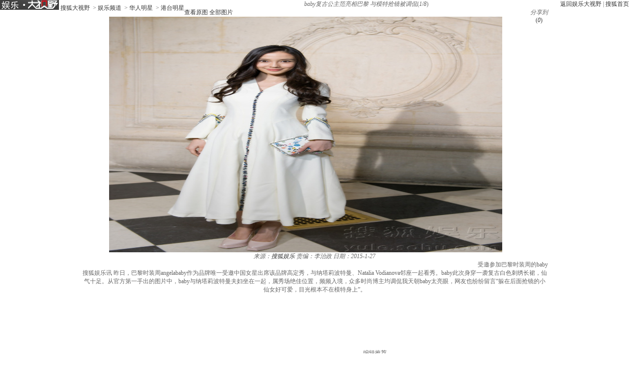

--- FILE ---
content_type: text/html
request_url: http://pic.yule.sohu.com/detail-635109-5.shtml
body_size: 9134
content:

<!DOCTYPE html PUBLIC "-//W3C//DTD XHTML 1.0 Transitional//EN" "http://www.w3.org/TR/xhtml1/DTD/xhtml1-transitional.dtd">
<html xmlns="http://www.w3.org/1999/xhtml">
<head>
<meta http-equiv="Content-Type" content="text/html; charset=GBK" />
<meta http-equiv="X-UA-Compatible" content="IE=EmulateIE7" />

<meta name="description" content="搜狐娱乐讯 昨日，巴黎时装周angelababy作为品牌唯一受邀中国女星出席该品牌高定秀，与纳塔莉波特曼、Natalia Vodianova邻座一起看秀。baby此次身穿一袭复古白色刺绣长裙，仙气十足。从官方第一手出的图片中，baby与纳塔莉波特曼夫妇坐在一起，属秀场绝佳位置，频频入境，众多时尚博主均调侃我天朝baby太亮眼，网友也纷纷留言“躲在后面抢镜的小仙女好可爱，目光根本不在模特身上”。" />


<title>baby复古公主范亮相巴黎 与模特抢镜被调侃7514628-娱乐频道图片库-大视野-搜狐</title>

 <link type="text/css" rel="stylesheet" href="http://css.sohu.com/upload/global1.3.css" />
<script type="text/javascript" src="http://js.sohu.com/library/jquery1.4.2.js"></script>
<link rel="stylesheet" href="http://pic.sohu.com/upload/t5/dashiye_style_v20131121.css" />
<link rel="stylesheet" href="http://pic.sohu.com/upload/pic/pictxt_style_v2013110401.css" />
<script src="http://pic.sohu.com/upload/t5/js/jquery.vPreload_v2013031201.js"></script>
<script src="http://pic.sohu.com/upload/t5/js/jquery.picPlayer.m1_20150123.js"></script>
<script src="http://pic.sohu.com/upload/t5/js/sohu.dashiye.m1_v2013042601.js"></script>
<script src="http://www.sohu.com/sohuflash_1.js"></script>
<script src="http://images.sohu.com/bill/default/sohu-require.js"></script>


<!--
<style>
.adWall{background:url(/inc/t4/images/ad188x100.gif)}
</style>
-->

</head>
<body>

<!--头部广告-->
<div class="nav-wrap">
	<div id="nav">
	 <div class="l">
		
		<span>	
                <em title="娱乐大视野">	
		<a href="http://pic.yule.sohu.com" target="_blank">
			<img alt="娱乐大视野" src="/images/logo/yule_logo_t5.png" /></a></em>
       
			<a href="http://pic.sohu.com" target="_blank">搜狐大视野</a>		
					&nbsp;&gt;&nbsp;<a href="/cate-911401.shtml" target="_blank">娱乐频道</a>
					&nbsp;&gt;&nbsp;<a href="/cate-912580.shtml" target="_blank">华人明星</a>
				&nbsp;&gt;&nbsp;<a href="http://pic.yule.sohu.com/cate-912582.shtml">港台明星</a>		
			</span>	
		</div>
		
			
		<div class="r"> <a href="http://pic.yule.sohu.com" target="_blank">返回娱乐大视野</a>&nbsp;|&nbsp;<a href="http://www.sohu.com" target="_blank">搜狐首页</a> </div>
	</div>
</div>
<div class="area" id="contentA">
	<div class="control" style="display:block;">
		<h1><em class="ttl">baby复古公主范亮相巴黎 与模特抢镜被调侃</em><span>(<em class="red curIdx">1</em>/<em class="cntItem">8</em>)</span></h1>
		<div class="btn">
			<div class="l">
				<span class="default"><a class="rawPic" href="#" target="_blank" title="查看原图">查看原图</a></span>
				<span class="list"><a href="#" target="_blank" title="全部图片">全部图片</a></span>
				<span class="single" style="display:none"><a href="#" target="_blank" title="单张图片">单张图片</a></span>
			</div>
			<div class="r">
				<!--span class="saveBlog"><a href="">保存到博客</a></span-->
				<span class="share">
					<em>分享到</em>
					<a class="share-sohu" href="javascript:void(0)" alt="搜狐微博"  onclick="javascript:jumpUrl('t')"></a>
					<a class="share-qq" href="javascript:void(0)" onclick="javascript:jumpUrl('qq')"></a>
					<a class="share-renren" href="javascript:void(0)"  alt="人人网" onclick="javascript:jumpUrl('renren')"></a>
					<a class="share-kaixin" href="javascript:void(0)" alt="开心网" onclick="javascript:jumpUrl('kaixin')"></a>
				</span>

				 <span class="review-num" style="display: block;"><a id="pingUrl" style="outline:none" hidefocus="true" title="参与数" target="_blank" href="javascript:void(0)">(<em id="changyan_parti_unit">0</em>)</a></span>
 
			</div>
		</div>
		
	</div>
	<div class="mainFrame">
		<div class="lineA"></div>
		<div class="mainBox">
			<div class="showBox adWall" id="showBox">
				<div class="loading"  id="picLoading"></div>
				<div class="arrL" title="点击浏览上一张图片,支持'←'翻页"></div>
				<div class="arrR" title="点击浏览下一张图片,支持'→'翻页"></div>
				<div class="btnPrev" style="display:none;"><a href="#"></a></div>
				<div class="btnNext" style="display:none;"><a href="#"></a></div>
				<!--提示-->
				<div class="hint" style="display:none;">点击浏览下一张图片</div>
				<!--通栏广告-->
				<div style="position:relative;z-index:100"> 
				
				<!---->
	
					
				</div>
				<!--单图-->
				<div id="picPlayerWrap" class="pic"> <a href="javascript://"><img src="http://m1.biz.itc.cn/pic/new/n/28/46/Img7514628_n.JPG" style="width:800px;height:480px;" onload="if(jQuery.picText != undefined){jQuery.picText.init(this,'pt');}"/></a> </div>
				
				<!--过场-后台输出-->

 											<div id="adsFrame" class="interlude" style="display:none;">
	<div class="frame clear">
		<div class="c">
			<div class="pp-ad" id="pp-ad">
				<div class="dashiye-guochang-ad" style="display:none!important">
				<script>
				var hasShownTransferAd = false;
				function showTransferAd(){
					 var tanx_a = document.createElement("a");
					 tanx_a.id = "tanx-a-mm_26632206_2690592_17616795";
					 tanx_a.style.display = "none";
					 document.getElementById("pp-ad").appendChild(tanx_a);
					 tanx_s = document.createElement("script");
					 tanx_s.type = "text/javascript";
					 tanx_s.charset = "gbk";
					 tanx_s.id = "tanx-s-mm_26632206_2690592_17616795";
					 tanx_s.async = true;
					 tanx_s.src = "http://p.tanx.com/ex?i=mm_26632206_2690592_17616795";
					 tanx_h = document.getElementsByTagName("head")[0];
					 if(tanx_h)tanx_h.insertBefore(tanx_s,tanx_h.firstChild);
					 }
				</script>
				</div>
			</div>
		<div class="btn">
		<em class="tips">您已经浏览完所有图片</em>
		<span class="prev"><a onclick="return false;">重新浏览</a></span>
		<span class="next"><a onclick="return false;">浏览下一图集</a></span>
		</div> 
		</div>
	</div>
		  <div class="recomm-ad">
	<div class="tit"><span>今日热门图集</span><i>◆</i></div>
	
					<ul>
	
						
						<li><!--test1-->
							<a href="http://www.ysw365.com/portal.php?mod=list&catid=82" target="_blank" rel="nofollow">
								
								    <img height="150" width="150" alt="" src="http://sucimg.itc.cn/sblog/o6f0446b3bafba7cd48c2f87fb159f569">
								<span></span>
								<p>细数被逼“同房陪睡”的女星</p>
							</a>
					    </li>
				
			
						
						<li><!--test1-->
							<a href="http://qihuayao.com/article-20082-1.html" target="_blank" rel="nofollow">
								
								    <img height="150" width="150" alt="" src="http://sucimg.itc.cn/sblog/o4bdc3df1f7f7a7b6f8b0ae71ddaf9bbf">
								<span></span>
								<p>玩具助性！曝私密事的明星</p>
							</a>
					    </li>
				
			
						
						<li><!--test1-->
							<a href="http://yule.1meitu.com/a/yule/" target="_blank" rel="nofollow">
								
								    <img height="150" width="150" alt="" src="http://sucimg.itc.cn/sblog/o0fe36827d62eaa3005292e0b523469aa">
								<span></span>
								<p>世界最凄惨的照片你可以看几张</p>
							</a>
					    </li>
				
			
						
						<li><!--test1-->
							<a href="http://913ent.com/plus/list.php?tid=8" target="_blank" rel="nofollow">
								
								    <img height="150" width="150" alt="" src="http://sucimg.itc.cn/sblog/oa518e0f5fcc3c449f33297cf05066c5f">
								<span></span>
								<p>演强暴戏逼真令人虐心的女星</p>
							</a>
					    </li>
				
			
						
						<li><!--test1-->
							<a href="http://www.ysw365.com/portal.php?mod=view&aid=2358" target="_blank" rel="nofollow">
								
								    <img height="150" width="150" alt="" src="http://sucimg.itc.cn/sblog/ob85b2eea91a0565461e7bd2bf02ae0c0">
								<span></span>
								<p>男女惨死在车内 真相一片哗然</p>
							</a>
					    </li>
				
			
					</ul>



</div>
</div>
<script type="text/javascript">
//<![CDATA[
	if(jQuery.browser.msie){jQuery("#adsFrame a").live("click", function(){window.open(this.href);});};
//]]>
</script>
	

					
                                 	
				
				<!--/过场--> 
				
			</div>
			<!--列表浏览-->
			<div class="showBox" id="showBox1"  style="display:none;">
				<div class="btnPrevGroup"><a href="#" target="_blank"></a></div>
				<div class="btnNextGroup"><a href="#" target="_blank"></a></div>
				<!--图集展开-->
				<div id="imgListView" class="open">
					<div class="pp">
						<div class="con"></div>
					</div>
					<div class="btn"></div>
				</div>
			</div>
			
			
			<div class="area" id="contentE">
				<div class="txt">
					<div class="tit">
						<span>
						
										
													<em class="from">来源：<a href="http://yule.sohu.com" target="_blank">搜狐娱乐</a></em>
																	
						<em class="editor">责编：李治政</em>
						
						<em class="timt">日期：2015-1-27</em>
						
						</span>
						
						<h2>受邀参加巴黎时装周的baby</h2>
					</div>
					<p class="explain">搜狐娱乐讯 昨日，巴黎时装周angelababy作为品牌唯一受邀中国女星出席该品牌高定秀，与纳塔莉波特曼、Natalia Vodianova邻座一起看秀。baby此次身穿一袭复古白色刺绣长裙，仙气十足。从官方第一手出的图片中，baby与纳塔莉波特曼夫妇坐在一起，属秀场绝佳位置，频频入境，众多时尚博主均调侃我天朝baby太亮眼，网友也纷纷留言“躲在后面抢镜的小仙女好可爱，目光根本不在模特身上”。</p>
					

				</div>
			</div>
			<div id="picPlayerTab" class="tab" style="display:none;">
				<div class="prevGroup"><a href="#"><img src="http://images.sohu.com/ccc.gif" width="94" height="64" alt="" />&lt;&lt;上一图集</a></div>
				<div class="nextGroup"><a href="#"><img src="http://images.sohu.com/ccc.gif" width="94" height="64" alt="" />下一图集&gt;&gt;</a></div>
				<div class="roll">
					<div class="btnL"><a href="#" class="stop"></a></div>
					<div class="btnR"><a href="#"></a></div>
					<div class="pp">
						<ul class="clear">
							
																										
								<li class=""><a href="http://pic.yule.sohu.com/detail-635109-0.shtml" rel="0"><img height="64" alt="baby复古公主范亮相巴黎 与模特抢镜被调侃" src="http://m2.biz.itc.cn/pic/new/stn/33/46/Img7514633_stn.JPG" id="s7514633"></a></li>

																											
								<li class=""><a href="http://pic.yule.sohu.com/detail-635109-1.shtml" rel="1"><img height="64" alt="baby复古公主范亮相巴黎 与模特抢镜被调侃" src="http://m1.biz.itc.cn/pic/new/stn/32/46/Img7514632_stn.JPG" id="s7514632"></a></li>

																											
								<li class=""><a href="http://pic.yule.sohu.com/detail-635109-2.shtml" rel="2"><img height="64" alt="baby复古公主范亮相巴黎 与模特抢镜被调侃" src="http://m4.biz.itc.cn/pic/new/stn/31/46/Img7514631_stn.JPG" id="s7514631"></a></li>

																											
								<li class=""><a href="http://pic.yule.sohu.com/detail-635109-3.shtml" rel="3"><img height="64" alt="baby复古公主范亮相巴黎 与模特抢镜被调侃" src="http://m3.biz.itc.cn/pic/new/stn/30/46/Img7514630_stn.JPG" id="s7514630"></a></li>

																											
								<li class=""><a href="http://pic.yule.sohu.com/detail-635109-4.shtml" rel="4"><img height="64" alt="baby复古公主范亮相巴黎 与模特抢镜被调侃" src="http://m2.biz.itc.cn/pic/new/stn/29/46/Img7514629_stn.JPG" id="s7514629"></a></li>

																											
								<li class=""><a href="http://pic.yule.sohu.com/detail-635109-5.shtml" rel="5"><img height="64" alt="baby复古公主范亮相巴黎 与模特抢镜被调侃" src="http://m1.biz.itc.cn/pic/new/stn/28/46/Img7514628_stn.JPG" id="s7514628"></a></li>

																											
								<li class=""><a href="http://pic.yule.sohu.com/detail-635109-6.shtml" rel="6"><img height="64" alt="baby复古公主范亮相巴黎 与模特抢镜被调侃" src="http://m4.biz.itc.cn/pic/new/stn/27/46/Img7514627_stn.JPG" id="s7514627"></a></li>

																											
								<li class=""><a href="http://pic.yule.sohu.com/detail-635109-7.shtml" rel="7"><img height="64" alt="baby复古公主范亮相巴黎 与模特抢镜被调侃" src="http://m3.biz.itc.cn/pic/new/stn/26/46/Img7514626_stn.JPG" id="s7514626"></a></li>

																				
						</ul>
					</div>
					<div class="btn"></div>
				</div>
			</div>
		</div>
		<div class="lineH"></div>
	</div>
</div>
<div class="area" id="contentC">
	<div class="left">
		<div class="lineD"></div>
		
        <!--畅言上方广告-->
   		<div class="ad650">
		<div style="width:610px;height:100px;margin:0 auto;padding:6px;">
<script type="text/javascript">
     document.write('<a style="display:none!important" id="tanx-a-mm_26632206_2690592_13290789"></a>');
     tanx_s = document.createElement("script");
     tanx_s.type = "text/javascript";
     tanx_s.charset = "gbk";
     tanx_s.id = "tanx-s-mm_26632206_2690592_13290789";
     tanx_s.async = true;
     tanx_s.src = "http://p.tanx.com/ex?i=mm_26632206_2690592_13290789";
     tanx_h = document.getElementsByTagName("head")[0];
     if(tanx_h)tanx_h.insertBefore(tanx_s,tanx_h.firstChild);
</script>
</div>
		</div>
		<!--畅言上方广告-->
		
		<!--畅言配置项-->
			
	<script type="text/javascript">
	var entityId;
	(function(groupId){
		var pinglunObj = document.getElementById('pingUrl'),
			pinglunHref;
		if(typeof groupId != undefined && groupId > 0){
			var tmpGroupId = groupId+""
			var tmpTopicId = ["90"];
			var i=0;
			var size = 8 - tmpGroupId.length;						
			for(;i<size;i++){
				tmpTopicId.push("0");
			}
			tmpTopicId.push(tmpGroupId);
			entityId = parseInt(tmpTopicId.join(""));
			if(pinglunObj && entityId)
			{
				pinglunHref = 'http://pinglun.sohu.com/s' + entityId + '.html';
				pinglunObj.setAttribute('href',pinglunHref);
				pinglunObj.onclick = function(){
					window.open(pinglunHref)
				}
			}
	}
	})(635109);		
        </script> 
 
		

 <div style="padding:0 15px;">
      <div id="SOHUCS" sid=""></div>
 </div>
<script>
if(typeof entityId != 'undefined'){
    document.getElementById('SOHUCS').setAttribute('sid',entityId); 
    var category = typeof category != 'undefined' ? category :'';                 
    var _config = {
                    jumpUrl: 'http://pinglun.sohu.com/s[topicId].html',
                    varName: entityId, 
                    customSohu: true,
                    cyanTitle : '我来说两句',
                    commentHide : true ,
                    pageSize: 5,
                    categoryId: category
                }
    }
    window.SCS_NO_IFRAME = true;
</script>
 

<script src="http://assets.changyan.sohu.com/upload/changyan.js?appid=cyqemw6s1&conf=prod_0266e33d3f546cb5436a10798e657d97" charset="utf-8"></script>
<script type="text/javascript" src="http://assets.changyan.sohu.com/upload/plugins/plugins.count.js"></script>


		<!--畅言配置项 end--> 

		<!-- 图文转载js --> 
		
		<script src="http://pic.sohu.com/upload/pic/js/pubPicTextVpNew1_20131104.js"></script>
		
		<!-- 编辑推荐 -->
		
		
		<div class='commend'>
			<div class='title'>
				<h2>编辑推荐</h2>
			</div>
		</div>
		<div class='pp'>
			<ul>
		
				<li>
				
				
						
					<a href='http://pic.yule.sohu.com/group-801501.shtml' target='_blank'>
						<img src='http://m3.biz.itc.cn/pic/new/r/22/17/Img9141722_r.jpg' />
						<em>黄新皓时尚写真曝光 多种风格演绎不一样的魅力</em>
					</a>
					
				
				

				</li>
		
				<li>
				
				
						
					<a href='http://pic.yule.sohu.com/group-801499.shtml' target='_blank'>
						<img src='http://m1.biz.itc.cn/pic/new/r/08/17/Img9141708_r.jpg' />
						<em>郭玮洁美图露出 变身元气少女</em>
					</a>
					
				
				

				</li>
		
				<li>
				
				
						
					<a href='http://pic.yule.sohu.com/group-801487.shtml' target='_blank'>
						<img src='http://m3.biz.itc.cn/pic/new/r/78/15/Img9141578_r.jpg' />
						<em>金晨亮相威尼斯电影节 笑容灿烂获潜力新人奖</em>
					</a>
					
				
				

				</li>
		
				<li>
				
				
						
					<a href='http://pic.yule.sohu.com/group-801429.shtml' target='_blank'>
						<img src='http://m3.biz.itc.cn/pic/new/r/14/05/Img9140514_r.jpg' />
						<em>宋轶初秋机场街拍造型示范 简约搭配少女感满满</em>
					</a>
					
				
				

				</li>
		
				<li>
				
				
						
					<a href='http://pic.yule.sohu.com/group-801389.shtml' target='_blank'>
						<img src='http://m1.biz.itc.cn/pic/new/r/72/00/Img9140072_r.JPG' />
						<em>“我们”晚会诚意满满 众嘉宾上演热舞魔术</em>
					</a>
					
				
				

				</li>
		
				<li>
				
				
						
					<a href='http://pic.yule.sohu.com/group-801336.shtml' target='_blank'>
						<img src='http://m4.biz.itc.cn/pic/new/r/51/95/Img9139551_r.JPG' />
						<em>《我们来了》众星探寻国学奥秘 书院答题欢乐多</em>
					</a>
					
				
				

				</li>
		
				<li>
				
				
						
					<a href='http://pic.yule.sohu.com/group-801334.shtml' target='_blank'>
						<img src='http://m2.biz.itc.cn/pic/new/r/37/95/Img9139537_r.jpg' />
						<em>迪丽热巴出演上古传说人物 分饰女娲后羿嫦娥</em>
					</a>
					
				
				

				</li>
		
				<li>
				
				
						
					<a href='http://pic.yule.sohu.com/group-801323.shtml' target='_blank'>
						<img src='http://m2.biz.itc.cn/pic/new/r/85/94/Img9139485_r.jpg' />
						<em>王李丹妮变邻家少女清纯杀 笑颜如花回归真我</em>
					</a>
					
				
				

				</li>
		
			</ul>
		</div>
		<div class='more'><a href='http://pic.yule.sohu.com/cate-911401.shtml' target='_blank'>更多&gt;&gt;</a></div>
		
		
		<!-- 编辑推荐  end--> 
		<!-- 图文广告 -->
		 
<iframe width=0 height=0 marginwidth=0 marginheight=0 hspace=0 frameborder=0 scrolling=no bordercolor=#000000 src=""></iframe>

		
		<!-- 图文广告  end-->
		
		<div class="lineE"></div>
	</div>
	<div class="right">
		<div class="lineC"></div>
		<!-- 视频上方300x255广告位 -->
		
		<div class="boxC-RA">
			<!---->
<iframe width=300 height=250 marginwidth=0 marginheight=0 hspace=0 frameborder=0 scrolling=no bordercolor=#000000 src=http://images.sohu.com/ytv/BJ/BJSC/30025020130703110721.html></iframe>

		</div>
		
			<!-- 娱乐右边 -->
			<div class="boxC-RB">
			<div><iframe  src="http://tv.sohu.com/s2013/dsybl/" scrolling=no width="300" height="255"  marginWidth=0 marginHeight=0 frameborder=0 border=0></iframe></div>

			</div>
			<!-- 娱乐右边 end-->
		

			<!-- 300x255广告位 -->
			<div class="boxC-RC">
			<script>
    var category="252415819";
    var _sohuHD_page_ads= ['14533','rec_21_1','rec_22_1']; 
 </script>
<script src="http://js.tv.itc.cn/kao.js"></script>
<script src="http://js.tv.itc.cn/gg.seed.js"></script>

<div id="14533"></div>
<script type="text/javascript">
       _sohuHD.AD.init('14533');
</script>

			</div>
			<!-- 300x255广告位 end-->
			
			<!-- 300文字广告位 -->
			<!-文字链推广区-->

			<!-- 300文字广告位 end-->
			
			

				
		<!-- 每日(周)前十 -->
			
		
<div class='list' id='top'>
			<div class='title'>
				<div class='tab'>
					<span class="now">每日</span>
					<span>每周</span>
				</div>
				<h2>组图排行</h2>
			</div>
			<div class='con clear'>
				<ul>
		
					<li>
							
							
							 
							

								
								<em class='red'>1</em>
							
						
							<a href='http://pic.yule.sohu.com/group-165021.shtml' target='_blank'>大腕儿也是“星二代”盘点明星的明星妈妈</a>
							
							

					</li>
		
					<li>
							
							
							 
							

								
								<em class='red'>2</em>
							
						
							<a href='http://pic.yule.sohu.com/group-253700.shtml' target='_blank'>组图：直击艺考现场 考生形体测试着比基尼</a>
							
							

					</li>
		
					<li>
							
							
							 
							

								
								<em class='red'>3</em>
							
						
							<a href='http://pic.yule.sohu.com/group-245497.shtml' target='_blank'>组图：在日本卖断货的女中学生写真</a>
							
							

					</li>
		
					<li>
							
							
							 
							

								
								<em class='red'>4</em>
							
						
							<a href='http://pic.yule.sohu.com/group-159295.shtml' target='_blank'>罗京遗像令人百感交集 灵堂横幅挽联催泪</a>
							
							

					</li>
		
					<li>
							
							
							 
							

								
								<em class='red'>5</em>
							
						
							<a href='http://pic.yule.sohu.com/group-148137.shtml' target='_blank'>组图：80年代的绝色美女 李小璐妈妈在列</a>
							
							

					</li>
		
					<li>
							
							
							 
							

								
								<em class='red'>6</em>
							
						
							<a href='http://pic.yule.sohu.com/group-246513.shtml' target='_blank'>周立波胡洁喜结连理 圈内好友悉数到场祝贺</a>
							
							

					</li>
		
					<li>
							
							
							 
							

								
								<em class='red'>7</em>
							
						
							<a href='http://pic.yule.sohu.com/group-253917.shtml' target='_blank'>沙溢胡可20日大婚 圈中众多好友捧场</a>
							
							

					</li>
		
					<li>
							
							
							 
							

								
								<em class='red'>8</em>
							
						
							<a href='http://pic.yule.sohu.com/group-254119.shtml' target='_blank'>北电表演系复试榜单公布 喜忧参半美女抢镜</a>
							
							

					</li>
		
					<li>
							
							
							 
							

								
								<em class='red'>9</em>
							
						
							<a href='http://pic.yule.sohu.com/group-220966.shtml' target='_blank'>刘亦菲“波涛汹涌”秀身材 大展胸前好“春光”</a>
							
							

					</li>
		
					<li>
							
							
							 
							

								
								<em class='red'>10</em>
							
						
							<a href='http://pic.yule.sohu.com/group-159278.shtml' target='_blank'>罗京生前旧照曝光 回顾黄金主播音容笑貌</a>
							
							

					</li>
		
				</ul>
			</div>
			<div class='con clear' style="display: none;">
				<ul>
		
					<li>
					
								
						
							

							
							<em class='red'>1</em>
						
						
						<a href='http://pic.yule.sohu.com/group-165021.shtml' target='_blank'>大腕儿也是“星二代”盘点明星的明星妈妈</a>
					
						
						
					</li>
		
					<li>
					
								
						
							

							
							<em class='red'>2</em>
						
						
						<a href='http://pic.yule.sohu.com/group-253700.shtml' target='_blank'>组图：直击艺考现场 考生形体测试着比基尼</a>
					
						
						
					</li>
		
					<li>
					
								
						
							

							
							<em class='red'>3</em>
						
						
						<a href='http://pic.yule.sohu.com/group-245497.shtml' target='_blank'>组图：在日本卖断货的女中学生写真</a>
					
						
						
					</li>
		
					<li>
					
								
						
							

							
							<em class='red'>4</em>
						
						
						<a href='http://pic.yule.sohu.com/group-159295.shtml' target='_blank'>罗京遗像令人百感交集 灵堂横幅挽联催泪</a>
					
						
						
					</li>
		
					<li>
					
								
						
							

							
							<em class='red'>5</em>
						
						
						<a href='http://pic.yule.sohu.com/group-148137.shtml' target='_blank'>组图：80年代的绝色美女 李小璐妈妈在列</a>
					
						
						
					</li>
		
					<li>
					
								
						
							

							
							<em class='red'>6</em>
						
						
						<a href='http://pic.yule.sohu.com/group-246513.shtml' target='_blank'>周立波胡洁喜结连理 圈内好友悉数到场祝贺</a>
					
						
						
					</li>
		
					<li>
					
								
						
							

							
							<em class='red'>7</em>
						
						
						<a href='http://pic.yule.sohu.com/group-253917.shtml' target='_blank'>沙溢胡可20日大婚 圈中众多好友捧场</a>
					
						
						
					</li>
		
					<li>
					
								
						
							

							
							<em class='red'>8</em>
						
						
						<a href='http://pic.yule.sohu.com/group-254119.shtml' target='_blank'>北电表演系复试榜单公布 喜忧参半美女抢镜</a>
					
						
						
					</li>
		
					<li>
					
								
						
							

							
							<em class='red'>9</em>
						
						
						<a href='http://pic.yule.sohu.com/group-220966.shtml' target='_blank'>刘亦菲“波涛汹涌”秀身材 大展胸前好“春光”</a>
					
						
						
					</li>
		
					<li>
					
								
						
							

							
							<em class='red'>10</em>
						
						
						<a href='http://pic.yule.sohu.com/group-159278.shtml' target='_blank'>罗京生前旧照曝光 回顾黄金主播音容笑貌</a>
					
						
						
					</li>
		
				</ul>
			</div>
		</div>

		
		<!-- 每日(周)前十  end--> 
		
		
		
		
		
		<!--排行--> 
			<script type="text/javascript" src="http://js.sohu.com/library/jquery.plugin.1.0.js"></script> 
		<script type="text/javascript">

		var jq = jQuery;

		//标签

		function showMenu(m,n,count){

			var jq=jQuery;

			for(var i=1;i<=count;i++){

				if (i==n){			

					jq("#td_"+m+"_"+i).addClass("now");

					if(i!=1){

						jq("#td_"+m+"_"+(i-1)).addClass("nobg");

						jq("#td_"+m+"_"+(i+1)).addClass("nobg");

					}

				}

				else {

					if(i!=count){

						jq("#td_"+m+"_"+i).removeClass("now nobg");

					}else{

						jq("#td_"+m+"_"+i).removeClass("now");

					}

				}

			}

		}

		//数据链接

		var hotjsonpath = "http://tv.sohu.com/frag/vrs_inc/";

		

		//右侧排行

		var lookRank = function (jsonStr,o){

			try{

				var str="",j=1,n="",clsA="",jsonData,jsonLength=0,_tv_name="",_tv_url="",_tv_count="",_tv_trend_count="";		

				jsonData = eval(jsonStr).videos;		

				jsonLength = jsonData.length>10 ? 10  : jsonData.length;

				

				var buffer = new jq.Buffers();

				jq.each(jsonData,function(i){

					j=i+1;

					n = j<=3 ? ' class="colorA"' : '';

					

					_tv_name = jsonData[i].tv_name;

					_name = _tv_name.length>13?_tv_name.substr(0,12)+"..":_tv_name;

					_tv_count = jsonData[i].tv_count;

					_tv_url = jsonData[i].tv_url;

					

					_tv_trend_count = parseInt(jsonData[i].tv_trend_count*100);

					if(_tv_trend_count == -100000 || _tv_trend_count == 0){

						clsA = "trend";

					}else{

						if(_tv_trend_count>0){

							clsA = "trend up";

						}else{

							clsA = "trend down";

						}

					}

					buffer.append('<li><span class="'+ clsA +'"></span><span class="num">'+_tv_count+'</span><em '+n+'>'+j+'</em><a href="'+_tv_url+'" target="_blank" title="'+_tv_name+'">'+_name+'</a></li>'+'\n');

				});

				jq(o).html(buffer.toString());

				buffer = null;

			}catch(e){}						

		}

		

		function changeDada(linkStr, dataId, channel){

			jq.getScript(hotjsonpath + linkStr + ".js", lookRank, true, [linkStr, dataId]);

		}

		

		jQuery(function(){

			var divs = jq(".menuA");

			var uls = divs.find("ul");

			var spans =divs.find(".tt span");

			spans.each(function(i){

				var els = jq(this);

				els.click(function(){

					uls.hide().eq(i).show();

					spans.removeClass().eq(i).addClass("active");

					if(i==0){

						changeDada('phb_mv_day_10','#tv_data');

					}else if(i==1){

						changeDada('phb_tv_day_10','#tv_data');

					}

					

				});

			});

		});

		

		</script>
		<div class="boxC-RE">
			<div class="menuA">
				<div class="tt"><span class="active">电影</span>|<span>电视剧</span></div>
				<ul>
					<li id="td_20_1" onclick="showMenu(20,1,3);changeDada('phb_mv_day_10','#tv_data')" class="now">每日</li>
					<li id="td_20_2" onclick="showMenu(20,2,3);changeDada('phb_mv_week_10','#tv_data')">每周</li>
					<li id="td_20_3" onclick="showMenu(20,3,3);changeDada('phb_mv_total_10','#tv_data')" class="nobg">全部</li>
				</ul>
				<ul style="display:none">
					<li id="td_21_1" onclick="showMenu(21,1,3);changeDada('phb_tv_day_10','#tv_data')" class="now">每日</li>
					<li id="td_21_2" onclick="showMenu(21,2,3);changeDada('phb_tv_week_10','#tv_data')">每周</li>
					<li id="td_21_3" onclick="showMenu(21,3,3);changeDada('phb_tv_total_10','#tv_data')" class="nobg">全部</li>
				</ul>
			</div>
			<div class="snList clear">
				<ul id="tv_data">
				</ul>
			</div>
			<script type="text/javascript">

			jq.getScript(hotjsonpath + "phb_mv_day_10.js", lookRank, true, ["phb_mv_day_10", "#tv_data"]);

			</script> 
		</div>
		
		<!--排行--> 
		<div class="lineG"></div>
		
	</div>
</div>



<!-- 页尾 --> 
<script type="text/javascript" src="http://txt.go.sohu.com/ip/soip"></script>
<script type="text/javascript" src="http://www.sohu.com/upload/sohui/sohuipp0609.js"></script>
<script type="text/javascript">
var refer = document.referrer;
var url = document.location.href;
if(refer)
   refer = refer.toLowerCase();
var isAllowed = true;
if (typeof(sohu_IP_Loc) == 'string' && sohu_IP_Loc.indexOf('CN11') < 0){
    isAllowed = true;
}else{
    isAllowed = false;
}
if(refer.indexOf('www.sohu.com') >= 0 || url.indexOf('news.sohu.com') >= 0 
   || url.indexOf('focus.cn') >= 0){
    isAllowed = false;
}
if(/debug=1/.test(document.location.search)){
    isAllowed = true;
}

if(isAllowed){
    ppp('http://www.sohu.com/i/?pvid=bfd96a6b41a6bcaa');
}

if(/debug=2/.test(document.location.search))
{
    var exp = new Date(); 
    exp.setTime(exp.getTime() - 1); 
    var cval=getCookie("indexpoped"); 
    if(cval!=null) 
        document.cookie= "indexpoped=1;expires="+exp.toGMTString()+";path=/;domain=.sohu.com"; 
}
 
$(document).ready(function(){
  var sogouTag = $('.tagHotg');
  if(typeof(sogouTag) == 'undefined' || sogouTag.length == 0)
     return;

  $.ajax( {  
    url:'http://ht.www.sogou.com/websearch/features/qb_recommend.jsp?IPLOC=n',
    data:{  
        query : document.title+'|'+window.location.href
    },  
    type:'get',
	dataType:'jsonp',
	jsonp:'cb',
	jsonpCallback:'data_handler',
	timeout:2000,
    success:function(data) {  
    },  
    error : function() {  
    }  
 });	
});
function data_handler(data){
	var hotwords = data.hotwords;
	if(typeof(hotwords) != 'undefined' && hotwords.length >= 9){
	  var html = '<ul>';
	  for(var i=0;i<9;i++){
	    if(i==0)
            html += '<li><a class="hot-icon" href="http://www.sogou.com/sogou?pid=sogou-wsse-197f76fe30965706-0001&query='+hotwords[i]+'" target="_blank">'+decodeURIComponent(hotwords[i])+'</a></li>';
        else
            html += '<li><a href="http://www.sogou.com/sogou?pid=sogou-wsse-197f76fe30965706-0001&query='+hotwords[i]+'" target="_blank">'+decodeURIComponent(hotwords[i])+'</a></li>';
	  }
	  html += '</ul>';
	  $('.tagIntg').html(html);
	  $('.tagHotg').show();
	}
}
</script>
<div id="foot" class="area">
Copyright <span class="fontArial">&#169;</span> 2014 Sohu.com Inc. All Rights Reserved. 搜狐公司 <span class="unline"><a href="http://corp.sohu.com/s2007/copyright/" target="_blank" rel="nofollow">版权所有</a> <a href="http://roll.sohu.com" target="_blank">全部新闻</a> <a href="http://blog.sohu.com/roll" target="_blank">全部博文</a></span>
</div>
<script> require(["sjs/matrix/ad/passion"]); </script>


<!-- 页尾  end--> 

<!--投票-->
<script id="jsVoteCnt" type="text/javascript"></script>
<iframe id="ifDoVote" width="0" height="0" style="display:none;"></iframe>
<!--投票 end-->
<script type="text/javascript">
//<![CDATA[//if(jQuery.browser.msie){jQuery("#adsFrame a").live("click", function(){window.open(this.href);});};
	//后台取数据
	Sohu_Dashiye.Init({
		autoVAlign:true,
		intervalAutoGrow:0,
		groupID:'635109',
		cateID:'912582'
	});
//]]>
</script>
<script src="http://js.sohu.com/mail/pv/pv_v201.js"></SCRIPT>
<script src="http://pic.sohu.com/upload/js/wrating0820_pic.js"></script>
<script>
var  _wratingId = null;
try{
_wratingId = _getAcc();
}catch(e){}
if(_wratingId !=null){
document.write('<scr'+'ipt type="text/javascript" src="http://sohu.wrating.com/a1.js"></scr'+'ipt>');
}
</script>
<script language="javascript">
if(_wratingId !=null){
document.write('<scr'+'ipt type="text/javascript">');
document.write('var vjAcc="'+_wratingId+'";');
document.write('var wrUrl="http://sohu.wrating.com/";');
document.write('try{vjTrack();}catch(e){}');
document.write('</scr'+'ipt>');
}
</script>
<!--4.0模板大图-->
	<div style="display:none" id="sohu-dt0220mine-tag">yule</div><script src='http://news.sohu.com/upload/pop/mytag.min.js' type='text/javascript'></script>
</body>
</html>


--- FILE ---
content_type: text/html
request_url: http://p.aty.sohu.com/p?cat=252415819&pos=14533|rec_21_1|rec_22_1&al=&qd=&platform_source=pc&suv=&age=&labelFirstIds=&pageUrl=http%3A//pic.yule.sohu.com/detail-635109-5.shtml&pagerefer=
body_size: 736
content:
_sohuHD_page_adsContent = [{id:'rec_21_1',elid:'rec_21_1',type:'rec',ctype:'img',src:'//images.sohu.com/ytv/BJ/BJSC/120270201804191100080.jpg',width:130,height:430,link:'//pg.aty.sohu.com/goto/http%253A%252F%252Ftv.sohu.com%252Fs2017%252Fdhpwwdldg%252F?c=2975&s1=2980&p=rec&posid=rec_21_1&bar=8135&s1=2980&uv=17695510006245663941&loc=US&rip=52.14.65.137&tuv=17695510006245663941&cmsid=252415819&cmscid=2980&cat=252415819&pagetype=2&url=http%3A%2F%2Fpic.yule.sohu.com%2Fdetail-635109-5.shtml&adplat=0&rd=pic.yule.sohu.com&platsource=tvpc&from=tvssp&rt=1769551000624_220_10.23.224.29_16_16',pingback:'//pm.aty.sohu.com/pvlog?c=2975&s1=2980&p=rec&posid=rec_21_1&bar=8135&s1=2980&uv=17695510006245663941&loc=US&rip=52.14.65.137&tuv=17695510006245663941&cmsid=252415819&cmscid=2980&cat=252415819&pagetype=2&url=http%3A%2F%2Fpic.yule.sohu.com%2Fdetail-635109-5.shtml&adplat=0&rd=pic.yule.sohu.com&platsource=tvpc&from=tvssp&rt=1769551000624_220_10.23.224.29_16_16',showview:'//pm.aty.sohu.com/av?c=2975&s1=2980&p=rec&posid=rec_21_1&bar=8135&s1=2980&uv=17695510006245663941&loc=US&rip=52.14.65.137&tuv=17695510006245663941&cmsid=252415819&cmscid=2980&cat=252415819&pagetype=2&url=http%3A%2F%2Fpic.yule.sohu.com%2Fdetail-635109-5.shtml&adplat=0&rd=pic.yule.sohu.com&platsource=tvpc&from=tvssp&rt=1769551000624_220_10.23.224.29_16_16&posid=rec_21_1&bar=8135',clickpingback:'//pg.aty.sohu.com/goto?c=2975&s1=2980&p=rec&posid=rec_21_1&bar=8135',hardadflag:'1'},{id:'rec_22_1',elid:'rec_22_1',type:'rec',ctype:'img',src:'//images.sohu.com/ytv/BJ/BJSC/120270201804191100080.jpg',width:130,height:430,link:'//pg.aty.sohu.com/goto/http%253A%252F%252Ftv.sohu.com%252Fs2017%252Fdhpwwdldg%252F?c=2975&s1=2980&p=rec&posid=rec_22_1&bar=8136&s1=2980&uv=17695510006245663941&loc=US&rip=52.14.65.137&tuv=17695510006245663941&cmsid=252415819&cmscid=2980&cat=252415819&pagetype=2&url=http%3A%2F%2Fpic.yule.sohu.com%2Fdetail-635109-5.shtml&adplat=0&rd=pic.yule.sohu.com&platsource=tvpc&from=tvssp&rt=1769551000624_220_10.23.224.29_16_16',pingback:'//pm.aty.sohu.com/pvlog?c=2975&s1=2980&p=rec&posid=rec_22_1&bar=8136&s1=2980&uv=17695510006245663941&loc=US&rip=52.14.65.137&tuv=17695510006245663941&cmsid=252415819&cmscid=2980&cat=252415819&pagetype=2&url=http%3A%2F%2Fpic.yule.sohu.com%2Fdetail-635109-5.shtml&adplat=0&rd=pic.yule.sohu.com&platsource=tvpc&from=tvssp&rt=1769551000624_220_10.23.224.29_16_16',showview:'//pm.aty.sohu.com/av?c=2975&s1=2980&p=rec&posid=rec_22_1&bar=8136&s1=2980&uv=17695510006245663941&loc=US&rip=52.14.65.137&tuv=17695510006245663941&cmsid=252415819&cmscid=2980&cat=252415819&pagetype=2&url=http%3A%2F%2Fpic.yule.sohu.com%2Fdetail-635109-5.shtml&adplat=0&rd=pic.yule.sohu.com&platsource=tvpc&from=tvssp&rt=1769551000624_220_10.23.224.29_16_16&posid=rec_22_1&bar=8136',clickpingback:'//pg.aty.sohu.com/goto?c=2975&s1=2980&p=rec&posid=rec_22_1&bar=8136',hardadflag:'1'}];

--- FILE ---
content_type: text/html; charset=utf-8
request_url: https://www.google.com/recaptcha/api2/aframe
body_size: 268
content:
<!DOCTYPE HTML><html><head><meta http-equiv="content-type" content="text/html; charset=UTF-8"></head><body><script nonce="V28V-_DLwqbCV0-IQxi1HQ">/** Anti-fraud and anti-abuse applications only. See google.com/recaptcha */ try{var clients={'sodar':'https://pagead2.googlesyndication.com/pagead/sodar?'};window.addEventListener("message",function(a){try{if(a.source===window.parent){var b=JSON.parse(a.data);var c=clients[b['id']];if(c){var d=document.createElement('img');d.src=c+b['params']+'&rc='+(localStorage.getItem("rc::a")?sessionStorage.getItem("rc::b"):"");window.document.body.appendChild(d);sessionStorage.setItem("rc::e",parseInt(sessionStorage.getItem("rc::e")||0)+1);localStorage.setItem("rc::h",'1769551003127');}}}catch(b){}});window.parent.postMessage("_grecaptcha_ready", "*");}catch(b){}</script></body></html>

--- FILE ---
content_type: text/javascript; charset=utf-8
request_url: http://hui.sohu.com/mum/ipqueryjp?callback=jsonp1769551000156&cookie=1769551000155&_=1769551000156
body_size: 120
content:
typeof jsonp1769551000156 === 'function' && jsonp1769551000156({
  "ext_ip": "52.14.65.137",
  "urls": []
});